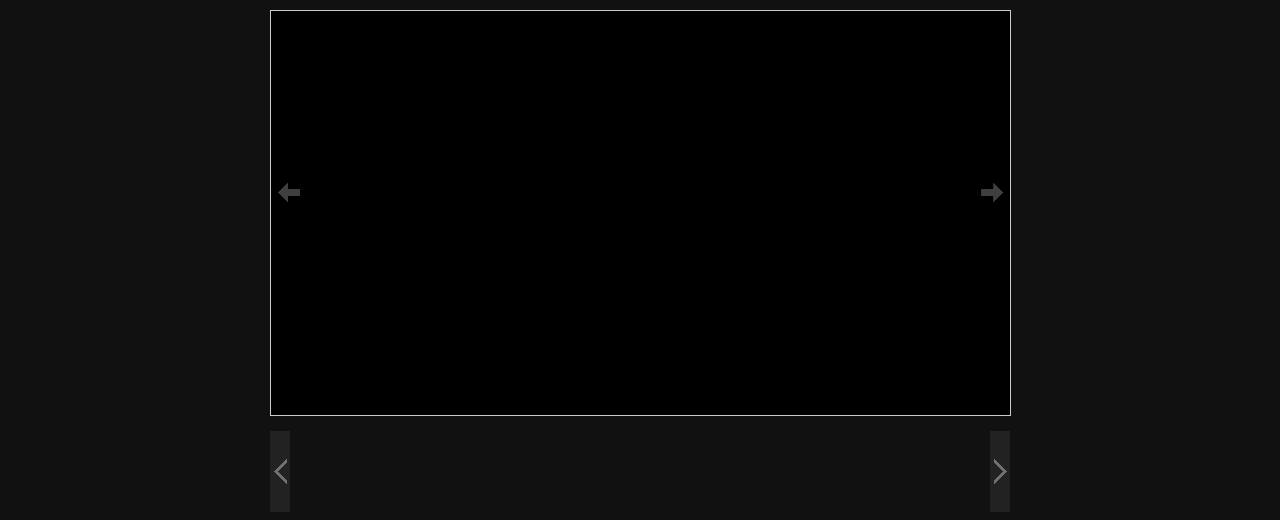

--- FILE ---
content_type: text/html; charset=utf-8
request_url: https://www.mxmrealty.com/PropertiesResultsImageViewer.aspx?PropertyID=46915&Rnd=b8e528ddb8aa438f83852ce60f172b82
body_size: 984
content:


<!DOCTYPE html PUBLIC "-//W3C//DTD XHTML 1.0 Transitional//EN" "http://www.w3.org/TR/xhtml1/DTD/xhtml1-transitional.dtd">

<html xmlns="http://www.w3.org/1999/xhtml" >

<head id="Head2"><title>
	Maximillion Realty, Inc. - Image Viewer
</title><link id="Link1" href="Scripts/TinySlideShow/style.css" type="text/css" rel="stylesheet" /><meta http-equiv="Expires" content="0" /><meta http-equiv="Pragma" content="no-cache" /><meta http-equiv="cache-control" content="no-cache" />   
    
    <script type="text/javascript">
	    function handleError() {
		     return true;
	    }
	    window.onerror = handleError;
    </script>	 
</head>

<body>
	<ul id="slideshow">
        
	</ul>
	<div id="wrapper">
		<div id="fullsize">
			<div id="imgprev" class="imgnav" title="Previous Image"></div>
			<div id="imglink"></div>
			<div id="imgnext" class="imgnav" title="Next Image"></div>
			<div id="image"></div>
			<div id="information">
				<h3></h3>
				<p></p>
			</div>
		</div>
		<div id="thumbnails">
			<div id="slideleft" title="Slide Left"></div>
			<div id="slidearea">
				<div id="slider"></div>
			</div>
			<div id="slideright" title="Slide Right"></div>
		</div>
	</div>
    <script type="text/javascript" src="Scripts/TinySlideShow/compressed.js"></script>
    <script type="text/javascript">
	    $('slideshow').style.display='none';
	    $('wrapper').style.display='block';
	    var slideshow=new TINY.slideshow("slideshow");
	    window.onload=function(){
		    slideshow.auto=true;
		    slideshow.speed=10;
		    slideshow.link="linkhover";
		    slideshow.info="information";
		    slideshow.thumbs="slider";
		    slideshow.left="slideleft";
		    slideshow.right="slideright";
		    slideshow.scrollSpeed=5;
		    slideshow.spacing=5;
		    slideshow.active="#fff";
		    slideshow.init("slideshow","image","imgprev","imgnext","imglink");
	    }
    </script>
</body>
</html>

--- FILE ---
content_type: text/css
request_url: https://www.mxmrealty.com/Scripts/TinySlideShow/style.css
body_size: 802
content:
body {margin:0; background:#111; padding:5px; font:11px Verdana,Arial}
#slideshow {list-style:none; color:#fff}
#slideshow span {display:none}
#wrapper {width:740px; margin:5px auto; display:none}
#wrapper * {margin:0; padding:0}
#fullsize {position:relative; width:735px; height:400px; padding:2px; border:1px solid #ccc; background:#000}
#information {position:absolute; bottom:0; width:735px; height:0; background:#000; color:#fff; overflow:hidden; z-index:200; opacity:.7; filter:alpha(opacity=70)}
#information h3 {padding:4px 8px 3px; font-size:14px}
#information p {padding:0 8px 8px}
#image {width:720px}
#image img {position:absolute; z-index:25; width:auto; max-height: 400px;}
.imgnav {position:absolute; width:25%; height:360px; cursor:pointer; z-index:150}
#imgprev {left:0; background:url(images/left.gif) left center no-repeat}
#imgnext {right:0; background:url(images/right.gif) right center no-repeat}
#imglink {position:absolute; height:306px; width:100%; z-index:100; opacity:.4; filter:alpha(opacity=40)}
.linkhover {background:url(images/link.gif) center center no-repeat}
#thumbnails {margin-top:15px}
#slideleft {float:left; width:20px; height:81px; background:url(images/scroll-left.gif) center center no-repeat; background-color:#222}
#slideleft:hover {background-color:#333}
#slideright {float:right; width:20px; height:81px; background:#222 url(images/scroll-right.gif) center center no-repeat}
#slideright:hover {background-color:#333}
#slidearea {float:left; position:relative; width:690px; margin-left:5px; height:81px; overflow:hidden}
#slider {position:absolute; left:0; height:81px}
#slider img {cursor:pointer; border:1px solid #666; padding:2px}

--- FILE ---
content_type: application/x-javascript
request_url: https://www.mxmrealty.com/Scripts/TinySlideShow/compressed.js
body_size: 2127
content:
var TINY={};function $(i){return document.getElementById(i)}function $$(e,p){p=p||document;return p.getElementsByTagName(e)}TINY.slideshow=function(n){this.infoSpeed=this.imgSpeed=this.speed=10;this.thumbOpacity=this.navHover=70;this.navOpacity=25;this.scrollSpeed=5;this.letterbox='#000';this.n=n;this.c=0;this.a=[]};TINY.slideshow.prototype={init:function(s,z,b,f,q){s=$(s);var m=$$('li',s),i=0,w=0;this.l=m.length;this.q=$(q);this.f=$(z);this.r=$(this.info);this.o=parseInt(TINY.style.val(z,'width'));if(this.thumbs){var u=$(this.left),r=$(this.right);u.onmouseover=new Function('TINY.scroll.init("'+this.thumbs+'",-1,'+this.scrollSpeed+')');u.onmouseout=r.onmouseout=new Function('TINY.scroll.cl("'+this.thumbs+'")');r.onmouseover=new Function('TINY.scroll.init("'+this.thumbs+'",1,'+this.scrollSpeed+')');this.p=$(this.thumbs)}for(i;i<this.l;i++){this.a[i]={};var h=m[i],a=this.a[i];a.t=$$('h3',h)[0].innerHTML;a.d=$$('p',h)[0].innerHTML;a.l=$$('a',h)[0]?$$('a',h)[0].href:'';a.p=$$('span',h)[0].innerHTML;if(this.thumbs){var g=$$('img',h)[0];this.p.appendChild(g);w+=parseInt(g.offsetWidth);if(i!=this.l-1){g.style.marginRight=this.spacing+'px';w+=this.spacing}this.p.style.width=w+'px';g.style.opacity=this.thumbOpacity/100;g.style.filter='alpha(opacity='+this.thumbOpacity+')';g.onmouseover=new Function('TINY.alpha.set(this,100,5)');g.onmouseout=new Function('TINY.alpha.set(this,'+this.thumbOpacity+',5)');g.onclick=new Function(this.n+'.pr('+i+',1)')}}if(b&&f){b=$(b);f=$(f);b.style.opacity=f.style.opacity=this.navOpacity/100;b.style.filter=f.style.filter='alpha(opacity='+this.navOpacity+')';b.onmouseover=f.onmouseover=new Function('TINY.alpha.set(this,'+this.navHover+',5)');b.onmouseout=f.onmouseout=new Function('TINY.alpha.set(this,'+this.navOpacity+',5)');b.onclick=new Function(this.n+'.mv(-1,1)');f.onclick=new Function(this.n+'.mv(1,1)')}this.auto?this.is(0,0):this.is(0,1)},mv:function(d,c){var t=this.c+d;this.c=t=t<0?this.l-1:t>this.l-1?0:t;this.pr(t,c)},pr:function(t,c){clearTimeout(this.lt);if(c){clearTimeout(this.at)}this.c=t;this.is(t,c)},is:function(s,c){if(this.info){TINY.height.set(this.r,1,this.infoSpeed/2,-1)}var i=new Image();i.style.opacity=0;i.style.filter='alpha(opacity=0)';this.i=i;i.onload=new Function(this.n+'.le('+s+','+c+')');i.src=this.a[s].p;if(this.thumbs){var a=$$('img',this.p),l=a.length,x=0;for(x;x<l;x++){a[x].style.borderColor=x!=s?'':this.active}}},le:function(s,c){this.f.appendChild(this.i);var w=this.o-parseInt(this.i.offsetWidth);if(w>0){var l=Math.floor(w/2);this.i.style.borderLeft=l+'px solid '+this.letterbox;this.i.style.borderRight=(w-l)+'px solid '+this.letterbox}TINY.alpha.set(this.i,100,this.imgSpeed);var n=new Function(this.n+'.nf('+s+')');this.lt=setTimeout(n,this.imgSpeed*100);if(!c){this.at=setTimeout(new Function(this.n+'.mv(1,0)'),this.speed*1000)}if(this.a[s].l!=''){this.q.onclick=new Function('window.location="'+this.a[s].l+'"');this.q.onmouseover=new Function('this.className="'+this.link+'"');this.q.onmouseout=new Function('this.className=""');this.q.style.cursor='pointer'}else{this.q.onclick=this.q.onmouseover=null;this.q.style.cursor='default'}var m=$$('img',this.f);if(m.length>2){this.f.removeChild(m[0])}},nf:function(s){if(this.info){s=this.a[s];$$('h3',this.r)[0].innerHTML=s.t;$$('p',this.r)[0].innerHTML=s.d;this.r.style.height='auto';var h=parseInt(this.r.offsetHeight);this.r.style.height=0;TINY.height.set(this.r,h,this.infoSpeed,0)}}};TINY.scroll=function(){return{init:function(e,d,s){e=typeof e=='object'?e:$(e);var p=e.style.left||TINY.style.val(e,'left');e.style.left=p;var l=d==1?parseInt(e.offsetWidth)-parseInt(e.parentNode.offsetWidth):0;e.si=setInterval(function(){TINY.scroll.mv(e,l,d,s)},20)},mv:function(e,l,d,s){var c=parseInt(e.style.left);if(c==l){TINY.scroll.cl(e)}else{var i=Math.abs(l+c);i=i<s?i:s;var n=c-i*d;e.style.left=n+'px'}},cl:function(e){e=typeof e=='object'?e:$(e);clearInterval(e.si)}}}();TINY.height=function(){return{set:function(e,h,s,d){e=typeof e=='object'?e:$(e);var oh=e.offsetHeight,ho=e.style.height||TINY.style.val(e,'height');ho=oh-parseInt(ho);var hd=oh-ho>h?-1:1;clearInterval(e.si);e.si=setInterval(function(){TINY.height.tw(e,h,ho,hd,s)},20)},tw:function(e,h,ho,hd,s){var oh=e.offsetHeight-ho;if(oh==h){clearInterval(e.si)}else{if(oh!=h){e.style.height=oh+(Math.ceil(Math.abs(h-oh)/s)*hd)+'px'}}}}}();TINY.alpha=function(){return{set:function(e,a,s){e=typeof e=='object'?e:$(e);var o=e.style.opacity||TINY.style.val(e,'opacity'),d=a>o*100?1:-1;e.style.opacity=o;clearInterval(e.ai);e.ai=setInterval(function(){TINY.alpha.tw(e,a,d,s)},20)},tw:function(e,a,d,s){var o=Math.round(e.style.opacity*100);if(o==a){clearInterval(e.ai)}else{var n=o+Math.ceil(Math.abs(a-o)/s)*d;e.style.opacity=n/100;e.style.filter='alpha(opacity='+n+')'}}}}();TINY.style=function(){return{val:function(e,p){e=typeof e=='object'?e:$(e);return e.currentStyle?e.currentStyle[p]:document.defaultView.getComputedStyle(e,null).getPropertyValue(p)}}}();